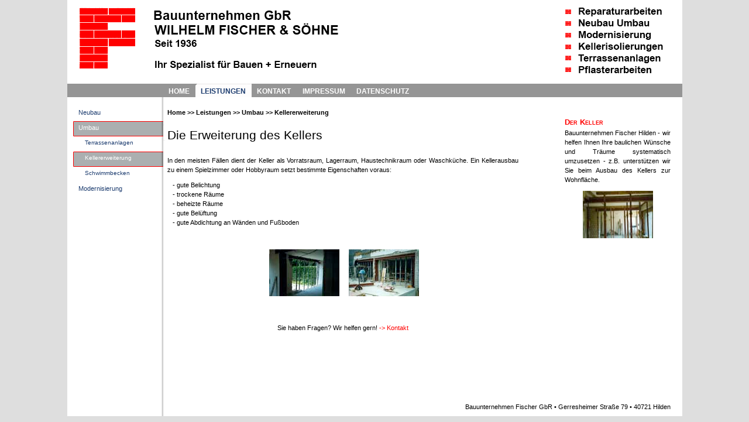

--- FILE ---
content_type: text/html
request_url: http://fischer-hilden.de/kellererweiterung.html
body_size: 7023
content:
<!DOCTYPE html PUBLIC "-//W3C//DTD XHTML 1.0 Transitional//EN"
   "http://www.w3.org/TR/xhtml1/DTD/xhtml1-transitional.dtd">
<html xmlns="http://www.w3.org/1999/xhtml" xml:lang="en" lang="en">
<head>
<title>Bauunternehmen Fischer Hilden :: Leistungen :: Umbau :: Kellererweiterung</title>
<meta name="description" content="Bauunternehmen Fischer Hilden - Ihr Spezialist f�r Bauen und Erneuern. Wir planen und
f�hren aus Neubau, Umbau, Modernisierung, Reparaturen, Kellerisolierungen, Terrassenanlagen, Treppenanlagen, Pflasterarbeiten, Balkonsanierung,
Sanierputzarbeiten, Fliesenarbeiten, W�rmed�mmarbeiten, Verblendarbeiten."/>
<meta name="keywords" content="Bauunternehmen, Hilden, Neubau, Umbau, Modernisierung, Reparaturen, Kellerisolierungen, Treppenanlagen, Terrassenanlagen, Pflasterarbeiten, Balkonsanierung,
Sanierputzarbeiten, Fliesenarbeiten, W�rmed�mmarbeiten, Verblendarbeiten"/>

<meta name="audience" content="All"/>
<meta name="author" content="Wilhelm Fischer & S�hne GbR"/>
<meta name="publisher" content="Wilhelm Fischer & S�hne GbR"/>
<meta name="copyright" content="Wilhelm Fischer & S�hne GbR"/>
<meta name="Robots" content="index,follow"/>
<meta name="Language" content="Deutsch"/>
<meta name="revisit-after" content="1 Day"/>
<meta name="Content-Language" content="de"/>

<link href="css/central_linden.css" rel="stylesheet" type="text/css"/>
<!--[if lte IE 7]>
<link href="css/patches/patch_1-3-2.css" rel="stylesheet" type="text/css" />
<![endif]-->

<!-- <slimbox> -->
<script type="text/javascript" src="js/jquery-1.3.2.min.js"></script>
<script type="text/javascript" src="js/slimbox2.js"></script>
<link rel="stylesheet" href="css/slimbox2.css" type="text/css" media="screen" />
<!-- </slimbox> -->

<style type="text/css">
.style3 {
	margin-left: 2px;
}
.style5 {
	margin-left: 13px;
}
.style7 {
	margin-left: 11px;
}
.style8 {
	text-align: center;
}
.style9 {
	font-weight: bold;
	text-align: center;
}
</style>
</head>
<body>
<div id="page_margins">
	<div id="page">
		<div id="header">
			<div id="logo">
				<img src="images/head.png" width="1051" height="143" />
			</div>
		<!-- begin: main navigation #nav -->
		<div id="nav"> <a id="navigation" name="navigation"></a>
			<!-- skiplink anchor: navigation -->
			<div id="nav_main">
				<ul>
					<li><a href="home.html" onfocus="this.blur()">HOME</a></li>
					<li id="current"><a href="leistungen.html" onfocus="this.blur()">LEISTUNGEN</a></li>
					<li><a href="kontakt.html" onfocus="this.blur()">KONTAKT</a></li>
					<li><a href="impressum.html" onfocus="this.blur()">IMPRESSUM</a></li>
					<li><a href="datenschutz.html" onfocus="this.blur()">DATENSCHUTZ</a></li>
				</ul>
			</div>
		</div>
		</div>
		<!-- end: main navigation -->
		<!-- begin: main content area #main -->
		<div id="main"> <a id="content" name="content"></a>
			<!-- skiplink anchor: Content -->
			<!-- begin: #col1 - first float column -->
			<div id="col1">
				<div id="col1_content" class="clearfix">
					<div id="submenu">
						<ul>
							<li><a href="neubau.html" onfocus="this.blur()">Neubau</a></li>
							<li><a href="umbau.html" id="current" onfocus="this.blur()">Umbau</a></li>
							<li class="subsubmenu">
								<ul>
									<li><a href="terrassenanlage.html" onfocus="this.blur()">Terrassenanlagen</a></li>
									<li><a href="kellererweiterung.html" id="current" onfocus="this.blur()">Kellererweiterung</a></li>
									<li><a href="schwimmbecken.html" onfocus="this.blur()">Schwimmbecken</a></li>
								</ul>
							</li>							
							<li><a href="modernisierung.html" onfocus="this.blur()">Modernisierung</a></li>

						</ul>
					</div>
				</div>
			</div>
			<!-- end: #col1 -->
			<!-- begin: #col2 second float column -->
			<div id="col2">
				<div id="col2_content" class="clearfix">
					<h4><span lang="de">Der Keller</span></h4>
					<p><span lang="de">Bauunternehmen Fischer Hilden - wir 
					helfen Ihnen Ihre baulichen W�nsche und Tr�ume systematisch 
					umzusetzen - z.B. unterst�tzen wir Sie beim Ausbau des 
					Kellers zur Wohnfl�che.</span></p>
					<p class="style9"><span><a href="images/Img_Large/JPEG/Kellererweiterung3.jpg"  rel="lightbox-Leistungen Kellererweiterung" title="Kellererweiterung mit Abfangung bzw. Umbau Wohngeb�ude">
		            <img src="images/Img_Small/JPEG/Kellererweiterung3.jpg" alt="" width="120" height="81" border="0" style="margin-right: 0; margin-top: 0; margin-bottom: 1em;" class="style3"/></a></span></p>
				</div>
			</div>
			<!-- end: #col2 -->
			<!-- begin: #col3 static column -->
			<div id="col3">
				<div id="col3_content" class="clearfix">
					<div id="path">
						Home >> Leistungen >> Umbau >> Kellererweiterung
					</div>
					<h1><span lang="de">Die Erweiterung des Kellers</span></h1>
					<p> <span lang="de">In den meisten F�llen dient der Keller 
					als Vorratsraum, Lagerraum, Haustechnikraum oder Waschk�che. 
					Ein Kellerausbau zu einem Spielzimmer oder Hobbyraum setzt 
					bestimmte Eigenschaften voraus:</span></p>
					<p> <span lang="de">&nbsp;&nbsp; - gute Belichtung<br />
&nbsp;&nbsp; - trockene R�ume<br />
&nbsp;&nbsp; - beheizte R�ume<br />
&nbsp;&nbsp; - gute Bel�ftung<br />
&nbsp;&nbsp; - gute Abdichtung an W�nden und Fu�boden</span></p>
					<p>&nbsp; </p>
					<p class="style8"> <b><span><a href="images/Img_Large/JPEG/Kellererweiterung1.jpg"  rel="lightbox-Leistungen Kellererweiterung" title="Kellererweiterung mit Abfangung bzw. Umbau Wohngeb�ude">
		            <img src="images/Img_Small/JPEG/Kellererweiterung1.jpg" alt="" width="120" height="80" border="0" style="margin-right: 0; margin-top: 0; margin-bottom: 1em;" class="style7"/>
		            </a><a href="images/Img_Large/JPEG/Kellererweiterung2.jpg"  rel="lightbox-Leistungen Kellererweiterung" title="Kellererweiterung mit Abfangung bzw. Umbau Wohngeb�ude">
		            <img src="images/Img_Small/JPEG/Kellererweiterung2.jpg" alt="" width="120" height="80" border="0" style="margin-right: 0; margin-top: 0; margin-bottom: 1em;" class="style5"/>
		            </a>
					<a href="images/Bilder720/db34.bosch.de.jpg"  rel="lightbox-Pneumatik Produkte" title="Wartungseinheiten">
		            &nbsp;</a></span></b><br />
					<br />
					<br />
					<span lang="de">Sie haben Fragen? Wir helfen gern! <a href="kontakt_kontaktformular.html">-&gt; 
					Kontakt</a></span><br />
					<br />
					<br />
					<br />
					<br />
					<br />
					</p>
				</div>
				<!-- IE Column Clearing -->
				<div id="ie_clearing">&nbsp;</div>
				<!-- End: IE Column Clearing -->
			</div>
			<!-- end: #col3 -->
		</div>
		<!-- end: #main -->
		<!-- begin: #footer -->
		<div id="footer">Bauunternehmen Fischer<span lang="de"> GbR</span> &bull; 
			<span lang="de">Gerresheimer 
			Stra�e 79</span> � <span lang="de">40721 
			Hilden</span></div>
		<!-- end: #footer -->
	</div>
</div>
</body>
</html>


--- FILE ---
content_type: text/css
request_url: http://fischer-hilden.de/css/central_linden.css
body_size: 1038
content:
@charset "UTF-8";
/**
 * "Yet Another Multicolumn Layout" - (X)HTML/CSS Framework
 *
 * (en) central stylesheet - layout example "3col_1-3-2"
 * (de) Zentrales Stylesheet - Beispiellayout "3col_1-3-2"
 *
 * @copyright       Copyright 2005-2008, Dirk Jesse
 * @license         CC-A 2.0 (http://creativecommons.org/licenses/by/2.0/),
 *                  YAML-C (http://www.yaml.de/en/license/license-conditions.html)
 * @link            http://www.yaml.de
 * @package         yaml
 * @version         3.0.5
 * @revision        $Revision: 189 $
 * @lastmodified    $Date: 2008-05-24 08:26:23 +0200 (Sa, 24 Mai 2008) $
 */

/* import core styles | Basis-Stylesheets einbinden */
@import url(yaml/core/base.css);

/* import screen layout | Screen-Layout einbinden */
@import url(navigation/nav_shinybuttons.css);
@import url(navigation/nav_vlist.css);

@import url(screen/basemod.css);
@import url(screen/content.css);

/* import print layout | Druck-Layout einbinden */
@import url(yaml/print/print_003_draft.css);

--- FILE ---
content_type: text/css
request_url: http://fischer-hilden.de/css/screen/basemod.css
body_size: 4975
content:
@charset "UTF-8";
/**
 * "Yet Another Multicolumn Layout" - (X)HTML/CSS Framework
 *
 * (en) Screen layout for YAML examples
 * (de) Bildschirmlayout für YAML-Beispiele
 *
 * @copyright       Copyright 2005-2008, Dirk Jesse
 * @license         CC-A 2.0 (http://creativecommons.org/licenses/by/2.0/),
 *                  YAML-C (http://www.yaml.de/en/license/license-conditions.html)
 * @link            http://www.yaml.de
 * @package         yaml
 * @version         3.0.5
 * @revision        $Revision: 189 $
 * @lastmodified    $Date: 2008-05-24 08:26:23 +0200 (Sa, 24 Mai 2008) $
 */

@media screen, projection
{

  /**
   * (en) Formatting YAML's  basic layout elements
   * (de) Gestaltung des YAML Basis-Layouts
   */

  /* (en) Marginal areas & page background */
  /* (de) Randbereiche & Seitenhintergrund */
  body { background: #dedede url("../../images/background.jpg") repeat-x top left fixed; padding: 0; }

  /* (en) Centering layout in old IE-versions */
  /* (de) Zentrierung des Layouts in alten IE-versionen */
  body { text-align: center; }
  #page_margins { text-align:justify; margin: 0 auto; }

  /* (en) Layout: width, background, borders */
  /* (de) Layout: Breite, Hintergrund, Rahmen */
  #page_margins { min-width: 1051px; max-width: 1051px; background: #fff; }
  #page{ padding: 0; }

  /* (en) Designing main layout elements */
  /* (de) Gestaltung der Hauptelemente des Layouts */
  #header {
    color: #000;
    background: #fff repeat-x top left;
    padding: 0px;
  }
  
  #logo { height: 143px; }

  #topnav { color: #aaa; background: transparent; }

  /* (en) adjustment of main navigation */
  /* (de) Anpassung der Hauptnavigation */
  #nav ul { margin-left: 20px; }

  #main { background: url("../../images/bg_main.png") repeat-y;
         height: 100%;		/* für IE7, damit Hintergrund im ganzen main angezeigt wird */
		 padding: 5px 0;}

  #footer { 
    color:#000; 
    background: url("../../images/bg_footer.png") repeat-y;
    padding: 10px 20px;
	text-align: right;
	font-size: 8pt;
  }
.floatbox { text-align: justify; }
  /*------------------------------------------------------------------------------------------------------*/

  /**
   * (en) Formatting content container
   * (de) Formatierung der Inhalts-Container
   *
   * |-------------------------------|
   * | #header                       |
   * |-------------------------------|
   * | #col1   | #col3     | #col2   |
   * | 20%     | flexible  | 20%     |
   * |-------------------------------|
   * | #footer                       |
   * |-------------------------------|
   */


  #col1 { width: 155px; }
  #col1_content { padding: 10px 10px 10px 10px; }

  #col2 { width: 20%; }
  #col2_content { padding: 30px 20px 10px 10px; }

  #col3 { margin: 0 156px; width: 650px; }
  #col3_content { padding: 15px 35px 15px 15px; }

  /*------------------------------------------------------------------------------------------------------*/

  /**
   * (en) Modifying "shiny buttons" navigation
   * (en) Anpassung der "Shiny Buttons" Navigation
   */

  #nav * { border: 0px none !important; }
  #nav_main { background: url("../../images/nav_main_bg.png") no-repeat top left #959595; height: 23px; }
  #nav_main ul { margin-left: 164px; }
  #nav_main ul li { line-height: 1.2em; }
  
  #nav_main ul li a,
  #nav_main ul li strong { color: #fff; font-weight: bold; padding: 0.5em 0.8em 0.5em 0.8em; }
  
  #nav_main ul li a:focus,
  #nav_main ul li a:hover,
  #nav_main ul li a:active  { background: url("../../images/nav_main_hover.png") top left repeat-x; color: #fff; }
  
  #nav_main ul li#current { background: url("../../images/nav_main_current.png") top left no-repeat; }
  
  #nav_main ul li#current strong,
  #nav_main ul li#current a,
  #nav_main ul li#current a:focus,
  #nav_main ul li#current a:hover,
  #nav_main ul li#current a:active { color: #1c3c6f; font-weight: bold; }

  #submenu { margin: 0; width: 165px; font-size:8,5pt; color: #1c3c6f; border: none;}
  
  #submenu li { height: 26px; }
  #submenu li.subsubmenu { height: 100%; }
  
  #submenu li a{ background: url("../../images/submenu.png") 0px 0px no-repeat; height: 26px; color: #1c3c6f; padding-left: 9px;}
  
  #submenu li a#current{ background: url("../../images/submenu.png") 0px -26px no-repeat; color: #fff;}
  
  #submenu li a:focus,
  #submenu li a:hover,
  #submenu li a:active { background-position: 0px -26px; color: #fff; background-color: #fff; }

  /* Level 2 */
  #submenu li ul li a,
  #submenu li ul li#active,
  #submenu li ul li strong,
  #submenu li ul li span { width: 134px; padding-left: 20px; font-size: 90%;}

  #submenu li ul li a { color: #1c3c6f; }
  #submenu li ul li a:focus,
  #submenu li ul li a:hover,
  #submenu li ul li a:active { color: #fff; }
  
  #path { font-weight: bold; margin-bottom: 2em; }
  }

--- FILE ---
content_type: text/css
request_url: http://fischer-hilden.de/css/screen/content.css
body_size: 6645
content:
@charset "UTF-8";
/**
 * "Yet Another Multicolumn Layout" - (X)HTML/CSS Framework
 *
 * (en) Uniform design of standard content elements
 * (de) Einheitliche Standardformatierungen für die wichtigten Inhalts-Elemente
 *
 * @copyright       Copyright 2005-2008, Dirk Jesse
 * @license         CC-A 2.0 (http://creativecommons.org/licenses/by/2.0/),
 *                  YAML-C (http://www.yaml.de/en/license/license-conditions.html)
 * @link            http://www.yaml.de
 * @package         yaml
 * @version         3.0.5
 * @revision        $Revision: 189 $
 * @lastmodified    $Date: 2008-05-24 08:26:23 +0200 (Sa, 24 Mai 2008) $
 * @appdef yaml
 */

@media all
{
  /**
   * Fonts
   * (en) font-family and font-size selection for headings and standard text elements
   * (de) Zeichensatz und Schriftgrößen für Überschriften und übliche Text-Elemente
   *
   * @section content-fonts
   */

  /* (en) reset font size for all elements to standard (16 Pixel) */
  /* (de) Alle Schriftgrößen auf Standardgröße (16 Pixel) zurücksetzen */
  html * { font-size: 100.01% }
  
  /* (en) reset monospaced elements to font size 16px in Gecko browsers */
  /* (de) Schriftgröße von monospaced Elemente auf 16 Pixel setzen */
  textarea, pre, tt, code {
	font-family:"Courier New", Courier, monospace;  	
  }

  /* (en) base layout gets standard font size 12px */
  /* (de) Basis-Layout erhält Standardschriftgröße von 12 Pixeln */
  body {
    font-family: Verdana, Arial, 'Trebuchet MS', Helvetica, Arial, sans-serif;
    font-size: 75.00%; 
    color: #000;
  }

  h1,h2,h3,h5,h6 { 
  	/*font-family:"times new roman",times,serif; 	
  	color:#666;*/
	color: #000;
		
  	margin: 0 0 0.25em 0; 
  }

  h4 { 
  	/*font-family:"times new roman",times,serif; 	
  	color:#666;*/
	color: #f00;
		
  	margin: 0 0 0.25em 0; 
  }

  h1 { font-size: 200%; font-weight: normal; margin-bottom: 1em;}                        /* 24px */
  h2 { font-size: 200%; }          /* 24px */
  h3 { font-size: 150% }                        /* 18px */
  h4 { font-size: 120%;font-variant: small-caps;}                     /* 16px */
  h5 { font-size: 116.67% }                     /* 14px */
  h6 { font-size: 116.67%; font-style:italic }  /* 14px */

  #header h1 {
    font-size:2.5em;
    letter-spacing:-2px;
    line-height:65%;
    color:#000;
  }

  #header span {
    color:#999;
  }

  #main {
	color: #000;
	font-size: 8pt;
  }
  
  p { line-height: 1.5em; margin: 0 0 1em 0; }

  /* ### Lists | Listen  #### */

  ul, ol, dl { line-height: 1.5em; margin: 0 0 1em 1em }
  li { margin-left: 1.5em; line-height: 1.5em }

  dt { font-weight: bold }
  dd { margin: 0 0 1em 2em }

  /* ### text formatting | Textauszeichnung ### */

  cite, blockquote { font-style:italic }
  blockquote { margin: 0 0 1em 1.5em }

  strong,b { font-weight: bold }
  em,i { font-style:italic }

  pre, code { font-family: monospace; font-size: 1.1em; }

  acronym, abbr {
    letter-spacing: .07em;
    border-bottom: .1em dashed #c00;
    cursor: help;
  }

  /**
   * Generic Content Classes
   * (en) standard classes for positioning and highlighting
   * (de) Standardklassen zur Positionierung und Hervorhebung
   *
   * @section content-generic-classes
   */

  .note {background: #dfd; padding: 1em; border-top: 1px #bdb dotted; border-bottom: 1px #bdb dotted;}
  .important {background: #ffd; padding: 1em; border-top: 1px #ddb dotted; border-bottom: 1px #ddb dotted;}
  .warning {background: #fdd; padding: 1em; border-top: 1px #dbb dotted; border-bottom: 1px #dbb dotted;}

  .float_left { float: left; display:inline; margin-right: 1em; margin-bottom: 0.15em;  }
  .float_right { float: right; display:inline; margin-left: 1em; margin-bottom: 0.15em;  }
  .center { text-align:center; margin: 0.5em auto }

  /**
   * External Links
   *
   * (en) Formatting of hyperlinks
   * (de) Gestaltung von Hyperlinks
   *
   */

  a {color: #f00; text-decoration:none;}
  a:focus,
  a:hover,
  a:active {color:#f88; text-decoration:underline;}
  
  #topnav a { color: #999; font-weight: normal; background:transparent; text-decoration:none; }
  #topnav a:focus, 
  #topnav a:hover,
  #topnav a:active { text-decoration:underline; background-color: transparent;}
  
  #footer a { color: #999; background:transparent; font-weight: bold;}
  #footer a:focus, 
  #footer a:hover,
  #footer a:active {color: #4D87C7; background-color: transparent; text-decoration:underline;}

  /**
   * (en) Emphasizing external Hyperlinks via CSS
   * (de) Hervorhebung externer Hyperlinks mit CSS
   *
   * @section             content-external-links
   * @app-yaml-default    disabled
   */

  /*
  #main a[href^="http://www.my-domain.com"],
  #main a[href^="https://www.my-domain.com"]
  {
    padding-left: 12px;
    background-image: url('your_image.gif');
    background-repeat: no-repeat;
    background-position: 0 0.45em;
  }
  */

  /**
   * Tables | Tabellen
   * (en) Generic classes for table-width and design definition
   * (de) Generische Klassen für die Tabellenbreite und Gestaltungsvorschriften für Tabellen
   *
   * @section content-tables
   */

  table { width: auto; border-collapse:collapse; margin-bottom: 0.5em; }
  table.full { width: 100%; }
  table.fixed { table-layout:fixed }

  th,td { padding: 0.5em; }
  thead th { background: #444; color: #fff }
  tbody th { background: #ccc; color: #333 }
  tbody th.sub { background: #ddd; color: #333 }
  
  /**
   * Miscellaneous | Sonstiges
   *
   * @section content-misc
   */

  hr {
    color: #fff;
    background:transparent;
    margin: 0 0 0.5em 0;
    padding: 0 0 0.5em 0;
    border:0;
    border-bottom: 1px #eee solid;
  }
  
  form div {  }
  form div.label { float: left; width: 20em; text-align: right; padding-right: 0.5em; }
  form div.field { float: clear; margin: 0 0 0.5em 0;}
  form input { border: 1px solid #000; background-color: #bfcde5; width: 25em; font-family: Verdana, Arial, 'Trebuchet MS', Helvetica, Arial, sans-serif;}
  form input#abschicken, form input#zuruecksetzen { margin-top: 2em; width: 12.5em; font-weight: bold;}
  form textarea { border: 1px solid #000; background-color: #bfcde5; width: 25em; font-family: Verdana, Arial, 'Trebuchet MS', Helvetica, Arial, sans-serif;}
  form span.required { font-weight: bold; color: #f00; }  
  
  a.noDecoration, a.noDecoration :focus, a.noDecoration :hover , a.noDecoration :active  {
	text-decoration: none;
  }
}



--- FILE ---
content_type: text/css
request_url: http://fischer-hilden.de/css/yaml/print/print_003_draft.css
body_size: 887
content:
@charset "UTF-8";
/**
 * "Yet Another Multicolumn Layout" - (X)HTML/CSS Framework
 *
 * (en) print stylesheet
 * (de) Druck-Stylesheet
 *
 * @copyright       Copyright 2005-2008, Dirk Jesse
 * @license         CC-A 2.0 (http://creativecommons.org/licenses/by/2.0/),
 *                  YAML-C (http://www.yaml.de/en/license/license-conditions.html)
 * @link            http://www.yaml.de
 * @package         yaml
 * @version         3.0.5
 * @revision        $Revision: 189 $
 * @lastmodified    $Date: 2008-05-24 08:26:23 +0200 (Sa, 24 Mai 2008) $
 */

/* import print base styles | Basisformatierung für Drucklayout einbinden */
@import url(../core/print_base.css);

/* #col1 - 0
** #col2 - 0
** #col3 - x
*/

@media print
{
  #col1 { display:none; }
  #col2 { display:none; }
  
  #col3, #col3_content { width: 100%; margin:0; padding: 0; border:0; }
}